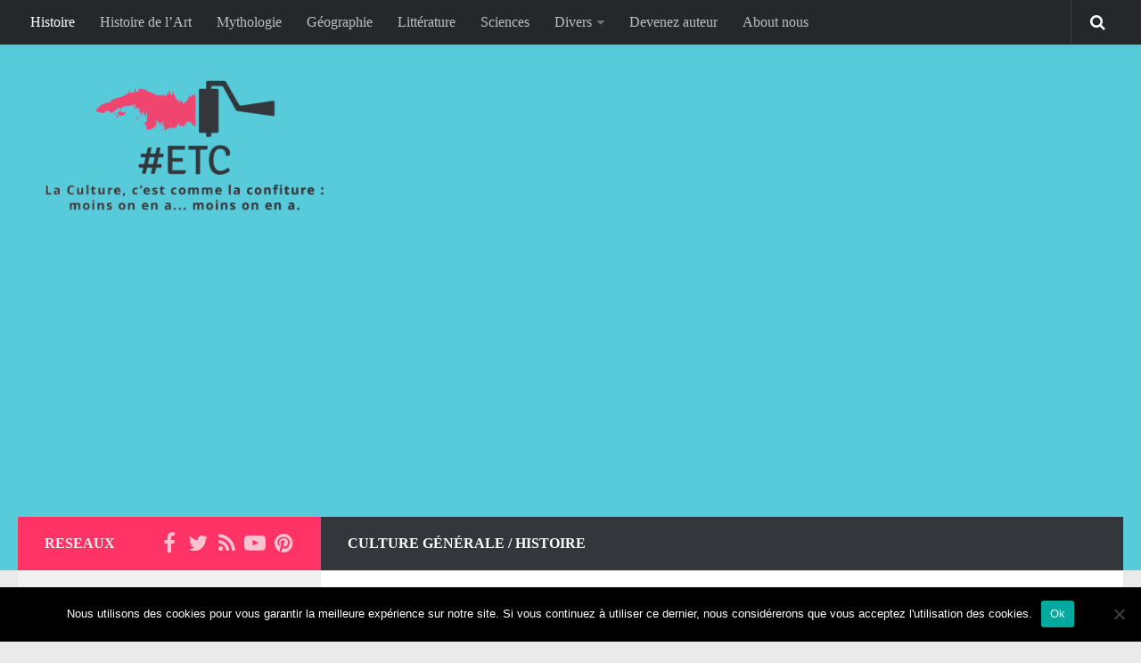

--- FILE ---
content_type: text/html; charset=UTF-8
request_url: https://www.etaletaculture.fr/histoire/cest-quoi-une-cinquieme-colonne/
body_size: 16475
content:
<!DOCTYPE html> 
<html class="no-js" lang="fr-FR">

<head>
	<meta charset="UTF-8">
	<meta name="viewport" content="width=device-width, initial-scale=1.0">
	<link rel="profile" href="http://gmpg.org/xfn/11">
	<link rel="pingback" href="https://www.etaletaculture.fr/xmlrpc.php">
	
	<meta name='robots' content='index, follow, max-image-preview:large, max-snippet:-1, max-video-preview:-1' />
	<style>img:is([sizes="auto" i], [sizes^="auto," i]) { contain-intrinsic-size: 3000px 1500px }</style>
	<script>document.documentElement.className = document.documentElement.className.replace("no-js","js");</script>

	<!-- This site is optimized with the Yoast SEO plugin v24.4 - https://yoast.com/wordpress/plugins/seo/ -->
	<title>C&#039;est quoi, une &quot;cinquième colonne&quot; ?</title>
	<link rel="canonical" href="https://www.etaletaculture.fr/histoire/cest-quoi-une-cinquieme-colonne/" />
	<meta property="og:locale" content="fr_FR" />
	<meta property="og:type" content="article" />
	<meta property="og:title" content="C&#039;est quoi, une &quot;cinquième colonne&quot; ?" />
	<meta property="og:description" content="&#046;&#046;&#046;" />
	<meta property="og:url" content="https://www.etaletaculture.fr/histoire/cest-quoi-une-cinquieme-colonne/" />
	<meta property="og:site_name" content="Étale Ta Culture !" />
	<meta property="article:published_time" content="2015-06-03T22:00:44+00:00" />
	<meta property="article:modified_time" content="2015-06-03T22:05:08+00:00" />
	<meta property="og:image" content="https://www.etaletaculture.fr/wp-content/uploads/2015/06/la-cinquieme-colonne.jpg" />
	<meta property="og:image:width" content="880" />
	<meta property="og:image:height" content="529" />
	<meta property="og:image:type" content="image/jpeg" />
	<meta name="author" content="Djinnzz" />
	<meta name="twitter:card" content="summary_large_image" />
	<meta name="twitter:label1" content="Écrit par" />
	<meta name="twitter:data1" content="Djinnzz" />
	<meta name="twitter:label2" content="Durée de lecture estimée" />
	<meta name="twitter:data2" content="2 minutes" />
	<script type="application/ld+json" class="yoast-schema-graph">{"@context":"https://schema.org","@graph":[{"@type":"Article","@id":"https://www.etaletaculture.fr/histoire/cest-quoi-une-cinquieme-colonne/#article","isPartOf":{"@id":"https://www.etaletaculture.fr/histoire/cest-quoi-une-cinquieme-colonne/"},"author":{"name":"Djinnzz","@id":"https://www.etaletaculture.fr/#/schema/person/8bb9e00ab2fd3b422cde6c646641c376"},"headline":"C&rsquo;est quoi, une « cinquième colonne » ?","datePublished":"2015-06-03T22:00:44+00:00","dateModified":"2015-06-03T22:05:08+00:00","mainEntityOfPage":{"@id":"https://www.etaletaculture.fr/histoire/cest-quoi-une-cinquieme-colonne/"},"wordCount":340,"publisher":{"@id":"https://www.etaletaculture.fr/#organization"},"image":{"@id":"https://www.etaletaculture.fr/histoire/cest-quoi-une-cinquieme-colonne/#primaryimage"},"thumbnailUrl":"https://www.etaletaculture.fr/wp-content/uploads/2015/06/la-cinquieme-colonne.jpg","keywords":["Expressions françaises","Seconde Guerre Mondiale"],"articleSection":["Culture Générale","Histoire"],"inLanguage":"fr-FR"},{"@type":"WebPage","@id":"https://www.etaletaculture.fr/histoire/cest-quoi-une-cinquieme-colonne/","url":"https://www.etaletaculture.fr/histoire/cest-quoi-une-cinquieme-colonne/","name":"C'est quoi, une \"cinquième colonne\" ?","isPartOf":{"@id":"https://www.etaletaculture.fr/#website"},"primaryImageOfPage":{"@id":"https://www.etaletaculture.fr/histoire/cest-quoi-une-cinquieme-colonne/#primaryimage"},"image":{"@id":"https://www.etaletaculture.fr/histoire/cest-quoi-une-cinquieme-colonne/#primaryimage"},"thumbnailUrl":"https://www.etaletaculture.fr/wp-content/uploads/2015/06/la-cinquieme-colonne.jpg","datePublished":"2015-06-03T22:00:44+00:00","dateModified":"2015-06-03T22:05:08+00:00","breadcrumb":{"@id":"https://www.etaletaculture.fr/histoire/cest-quoi-une-cinquieme-colonne/#breadcrumb"},"inLanguage":"fr-FR","potentialAction":[{"@type":"ReadAction","target":["https://www.etaletaculture.fr/histoire/cest-quoi-une-cinquieme-colonne/"]}]},{"@type":"ImageObject","inLanguage":"fr-FR","@id":"https://www.etaletaculture.fr/histoire/cest-quoi-une-cinquieme-colonne/#primaryimage","url":"https://www.etaletaculture.fr/wp-content/uploads/2015/06/la-cinquieme-colonne.jpg","contentUrl":"https://www.etaletaculture.fr/wp-content/uploads/2015/06/la-cinquieme-colonne.jpg","width":880,"height":529},{"@type":"BreadcrumbList","@id":"https://www.etaletaculture.fr/histoire/cest-quoi-une-cinquieme-colonne/#breadcrumb","itemListElement":[{"@type":"ListItem","position":1,"name":"Accueil","item":"https://www.etaletaculture.fr/"},{"@type":"ListItem","position":2,"name":"C&rsquo;est quoi, une « cinquième colonne » ?"}]},{"@type":"WebSite","@id":"https://www.etaletaculture.fr/#website","url":"https://www.etaletaculture.fr/","name":"Étale Ta Culture !","description":"Étale Ta Culture ! La culture générale pour tous","publisher":{"@id":"https://www.etaletaculture.fr/#organization"},"potentialAction":[{"@type":"SearchAction","target":{"@type":"EntryPoint","urlTemplate":"https://www.etaletaculture.fr/?s={search_term_string}"},"query-input":{"@type":"PropertyValueSpecification","valueRequired":true,"valueName":"search_term_string"}}],"inLanguage":"fr-FR"},{"@type":"Organization","@id":"https://www.etaletaculture.fr/#organization","name":"Étale Ta Culture !","url":"https://www.etaletaculture.fr/","logo":{"@type":"ImageObject","inLanguage":"fr-FR","@id":"https://www.etaletaculture.fr/#/schema/logo/image/","url":"https://www.etaletaculture.fr/wp-content/uploads/2019/06/Logo-ETC-2015-grey-pink.png","contentUrl":"https://www.etaletaculture.fr/wp-content/uploads/2019/06/Logo-ETC-2015-grey-pink.png","width":350,"height":167,"caption":"Étale Ta Culture !"},"image":{"@id":"https://www.etaletaculture.fr/#/schema/logo/image/"}},{"@type":"Person","@id":"https://www.etaletaculture.fr/#/schema/person/8bb9e00ab2fd3b422cde6c646641c376","name":"Djinnzz","image":{"@type":"ImageObject","inLanguage":"fr-FR","@id":"https://www.etaletaculture.fr/#/schema/person/image/","url":"https://secure.gravatar.com/avatar/56e260b2c919902d84210643f3d4ed9a?s=96&d=wavatar&r=g","contentUrl":"https://secure.gravatar.com/avatar/56e260b2c919902d84210643f3d4ed9a?s=96&d=wavatar&r=g","caption":"Djinnzz"},"description":"Créateur et rédacteur d' EtaleTaCulture","sameAs":["http://www.etaletaculture.fr"],"url":"https://www.etaletaculture.fr/author/djinnzz/"}]}</script>
	<!-- / Yoast SEO plugin. -->


<link rel="alternate" type="application/rss+xml" title="Étale Ta Culture ! &raquo; Flux" href="https://www.etaletaculture.fr/feed/" />
<link rel="alternate" type="application/rss+xml" title="Étale Ta Culture ! &raquo; Flux des commentaires" href="https://www.etaletaculture.fr/comments/feed/" />
<link rel="alternate" type="application/rss+xml" title="Étale Ta Culture ! &raquo; C&rsquo;est quoi, une « cinquième colonne » ? Flux des commentaires" href="https://www.etaletaculture.fr/histoire/cest-quoi-une-cinquieme-colonne/feed/" />
<link rel='stylesheet' id='mci-footnotes-css-public-css' href='https://www.etaletaculture.fr/wp-content/plugins/footnotes/class/../css/public.css?ver=6.7.4' type='text/css' media='all' />
<link rel='stylesheet' id='wp-block-library-css' href='https://www.etaletaculture.fr/wp-includes/css/dist/block-library/style.min.css?ver=6.7.4' type='text/css' media='all' />
<style id='classic-theme-styles-inline-css' type='text/css'>
/*! This file is auto-generated */
.wp-block-button__link{color:#fff;background-color:#32373c;border-radius:9999px;box-shadow:none;text-decoration:none;padding:calc(.667em + 2px) calc(1.333em + 2px);font-size:1.125em}.wp-block-file__button{background:#32373c;color:#fff;text-decoration:none}
</style>
<style id='global-styles-inline-css' type='text/css'>
:root{--wp--preset--aspect-ratio--square: 1;--wp--preset--aspect-ratio--4-3: 4/3;--wp--preset--aspect-ratio--3-4: 3/4;--wp--preset--aspect-ratio--3-2: 3/2;--wp--preset--aspect-ratio--2-3: 2/3;--wp--preset--aspect-ratio--16-9: 16/9;--wp--preset--aspect-ratio--9-16: 9/16;--wp--preset--color--black: #000000;--wp--preset--color--cyan-bluish-gray: #abb8c3;--wp--preset--color--white: #ffffff;--wp--preset--color--pale-pink: #f78da7;--wp--preset--color--vivid-red: #cf2e2e;--wp--preset--color--luminous-vivid-orange: #ff6900;--wp--preset--color--luminous-vivid-amber: #fcb900;--wp--preset--color--light-green-cyan: #7bdcb5;--wp--preset--color--vivid-green-cyan: #00d084;--wp--preset--color--pale-cyan-blue: #8ed1fc;--wp--preset--color--vivid-cyan-blue: #0693e3;--wp--preset--color--vivid-purple: #9b51e0;--wp--preset--gradient--vivid-cyan-blue-to-vivid-purple: linear-gradient(135deg,rgba(6,147,227,1) 0%,rgb(155,81,224) 100%);--wp--preset--gradient--light-green-cyan-to-vivid-green-cyan: linear-gradient(135deg,rgb(122,220,180) 0%,rgb(0,208,130) 100%);--wp--preset--gradient--luminous-vivid-amber-to-luminous-vivid-orange: linear-gradient(135deg,rgba(252,185,0,1) 0%,rgba(255,105,0,1) 100%);--wp--preset--gradient--luminous-vivid-orange-to-vivid-red: linear-gradient(135deg,rgba(255,105,0,1) 0%,rgb(207,46,46) 100%);--wp--preset--gradient--very-light-gray-to-cyan-bluish-gray: linear-gradient(135deg,rgb(238,238,238) 0%,rgb(169,184,195) 100%);--wp--preset--gradient--cool-to-warm-spectrum: linear-gradient(135deg,rgb(74,234,220) 0%,rgb(151,120,209) 20%,rgb(207,42,186) 40%,rgb(238,44,130) 60%,rgb(251,105,98) 80%,rgb(254,248,76) 100%);--wp--preset--gradient--blush-light-purple: linear-gradient(135deg,rgb(255,206,236) 0%,rgb(152,150,240) 100%);--wp--preset--gradient--blush-bordeaux: linear-gradient(135deg,rgb(254,205,165) 0%,rgb(254,45,45) 50%,rgb(107,0,62) 100%);--wp--preset--gradient--luminous-dusk: linear-gradient(135deg,rgb(255,203,112) 0%,rgb(199,81,192) 50%,rgb(65,88,208) 100%);--wp--preset--gradient--pale-ocean: linear-gradient(135deg,rgb(255,245,203) 0%,rgb(182,227,212) 50%,rgb(51,167,181) 100%);--wp--preset--gradient--electric-grass: linear-gradient(135deg,rgb(202,248,128) 0%,rgb(113,206,126) 100%);--wp--preset--gradient--midnight: linear-gradient(135deg,rgb(2,3,129) 0%,rgb(40,116,252) 100%);--wp--preset--font-size--small: 13px;--wp--preset--font-size--medium: 20px;--wp--preset--font-size--large: 36px;--wp--preset--font-size--x-large: 42px;--wp--preset--spacing--20: 0.44rem;--wp--preset--spacing--30: 0.67rem;--wp--preset--spacing--40: 1rem;--wp--preset--spacing--50: 1.5rem;--wp--preset--spacing--60: 2.25rem;--wp--preset--spacing--70: 3.38rem;--wp--preset--spacing--80: 5.06rem;--wp--preset--shadow--natural: 6px 6px 9px rgba(0, 0, 0, 0.2);--wp--preset--shadow--deep: 12px 12px 50px rgba(0, 0, 0, 0.4);--wp--preset--shadow--sharp: 6px 6px 0px rgba(0, 0, 0, 0.2);--wp--preset--shadow--outlined: 6px 6px 0px -3px rgba(255, 255, 255, 1), 6px 6px rgba(0, 0, 0, 1);--wp--preset--shadow--crisp: 6px 6px 0px rgba(0, 0, 0, 1);}:where(.is-layout-flex){gap: 0.5em;}:where(.is-layout-grid){gap: 0.5em;}body .is-layout-flex{display: flex;}.is-layout-flex{flex-wrap: wrap;align-items: center;}.is-layout-flex > :is(*, div){margin: 0;}body .is-layout-grid{display: grid;}.is-layout-grid > :is(*, div){margin: 0;}:where(.wp-block-columns.is-layout-flex){gap: 2em;}:where(.wp-block-columns.is-layout-grid){gap: 2em;}:where(.wp-block-post-template.is-layout-flex){gap: 1.25em;}:where(.wp-block-post-template.is-layout-grid){gap: 1.25em;}.has-black-color{color: var(--wp--preset--color--black) !important;}.has-cyan-bluish-gray-color{color: var(--wp--preset--color--cyan-bluish-gray) !important;}.has-white-color{color: var(--wp--preset--color--white) !important;}.has-pale-pink-color{color: var(--wp--preset--color--pale-pink) !important;}.has-vivid-red-color{color: var(--wp--preset--color--vivid-red) !important;}.has-luminous-vivid-orange-color{color: var(--wp--preset--color--luminous-vivid-orange) !important;}.has-luminous-vivid-amber-color{color: var(--wp--preset--color--luminous-vivid-amber) !important;}.has-light-green-cyan-color{color: var(--wp--preset--color--light-green-cyan) !important;}.has-vivid-green-cyan-color{color: var(--wp--preset--color--vivid-green-cyan) !important;}.has-pale-cyan-blue-color{color: var(--wp--preset--color--pale-cyan-blue) !important;}.has-vivid-cyan-blue-color{color: var(--wp--preset--color--vivid-cyan-blue) !important;}.has-vivid-purple-color{color: var(--wp--preset--color--vivid-purple) !important;}.has-black-background-color{background-color: var(--wp--preset--color--black) !important;}.has-cyan-bluish-gray-background-color{background-color: var(--wp--preset--color--cyan-bluish-gray) !important;}.has-white-background-color{background-color: var(--wp--preset--color--white) !important;}.has-pale-pink-background-color{background-color: var(--wp--preset--color--pale-pink) !important;}.has-vivid-red-background-color{background-color: var(--wp--preset--color--vivid-red) !important;}.has-luminous-vivid-orange-background-color{background-color: var(--wp--preset--color--luminous-vivid-orange) !important;}.has-luminous-vivid-amber-background-color{background-color: var(--wp--preset--color--luminous-vivid-amber) !important;}.has-light-green-cyan-background-color{background-color: var(--wp--preset--color--light-green-cyan) !important;}.has-vivid-green-cyan-background-color{background-color: var(--wp--preset--color--vivid-green-cyan) !important;}.has-pale-cyan-blue-background-color{background-color: var(--wp--preset--color--pale-cyan-blue) !important;}.has-vivid-cyan-blue-background-color{background-color: var(--wp--preset--color--vivid-cyan-blue) !important;}.has-vivid-purple-background-color{background-color: var(--wp--preset--color--vivid-purple) !important;}.has-black-border-color{border-color: var(--wp--preset--color--black) !important;}.has-cyan-bluish-gray-border-color{border-color: var(--wp--preset--color--cyan-bluish-gray) !important;}.has-white-border-color{border-color: var(--wp--preset--color--white) !important;}.has-pale-pink-border-color{border-color: var(--wp--preset--color--pale-pink) !important;}.has-vivid-red-border-color{border-color: var(--wp--preset--color--vivid-red) !important;}.has-luminous-vivid-orange-border-color{border-color: var(--wp--preset--color--luminous-vivid-orange) !important;}.has-luminous-vivid-amber-border-color{border-color: var(--wp--preset--color--luminous-vivid-amber) !important;}.has-light-green-cyan-border-color{border-color: var(--wp--preset--color--light-green-cyan) !important;}.has-vivid-green-cyan-border-color{border-color: var(--wp--preset--color--vivid-green-cyan) !important;}.has-pale-cyan-blue-border-color{border-color: var(--wp--preset--color--pale-cyan-blue) !important;}.has-vivid-cyan-blue-border-color{border-color: var(--wp--preset--color--vivid-cyan-blue) !important;}.has-vivid-purple-border-color{border-color: var(--wp--preset--color--vivid-purple) !important;}.has-vivid-cyan-blue-to-vivid-purple-gradient-background{background: var(--wp--preset--gradient--vivid-cyan-blue-to-vivid-purple) !important;}.has-light-green-cyan-to-vivid-green-cyan-gradient-background{background: var(--wp--preset--gradient--light-green-cyan-to-vivid-green-cyan) !important;}.has-luminous-vivid-amber-to-luminous-vivid-orange-gradient-background{background: var(--wp--preset--gradient--luminous-vivid-amber-to-luminous-vivid-orange) !important;}.has-luminous-vivid-orange-to-vivid-red-gradient-background{background: var(--wp--preset--gradient--luminous-vivid-orange-to-vivid-red) !important;}.has-very-light-gray-to-cyan-bluish-gray-gradient-background{background: var(--wp--preset--gradient--very-light-gray-to-cyan-bluish-gray) !important;}.has-cool-to-warm-spectrum-gradient-background{background: var(--wp--preset--gradient--cool-to-warm-spectrum) !important;}.has-blush-light-purple-gradient-background{background: var(--wp--preset--gradient--blush-light-purple) !important;}.has-blush-bordeaux-gradient-background{background: var(--wp--preset--gradient--blush-bordeaux) !important;}.has-luminous-dusk-gradient-background{background: var(--wp--preset--gradient--luminous-dusk) !important;}.has-pale-ocean-gradient-background{background: var(--wp--preset--gradient--pale-ocean) !important;}.has-electric-grass-gradient-background{background: var(--wp--preset--gradient--electric-grass) !important;}.has-midnight-gradient-background{background: var(--wp--preset--gradient--midnight) !important;}.has-small-font-size{font-size: var(--wp--preset--font-size--small) !important;}.has-medium-font-size{font-size: var(--wp--preset--font-size--medium) !important;}.has-large-font-size{font-size: var(--wp--preset--font-size--large) !important;}.has-x-large-font-size{font-size: var(--wp--preset--font-size--x-large) !important;}
:where(.wp-block-post-template.is-layout-flex){gap: 1.25em;}:where(.wp-block-post-template.is-layout-grid){gap: 1.25em;}
:where(.wp-block-columns.is-layout-flex){gap: 2em;}:where(.wp-block-columns.is-layout-grid){gap: 2em;}
:root :where(.wp-block-pullquote){font-size: 1.5em;line-height: 1.6;}
</style>
<link rel='stylesheet' id='cookie-notice-front-css' href='https://www.etaletaculture.fr/wp-content/plugins/cookie-notice/css/front.min.css?ver=2.5.5' type='text/css' media='all' />
<link rel='stylesheet' id='ppress-frontend-css' href='https://www.etaletaculture.fr/wp-content/plugins/wp-user-avatar/assets/css/frontend.min.css?ver=4.15.21' type='text/css' media='all' />
<link rel='stylesheet' id='ppress-flatpickr-css' href='https://www.etaletaculture.fr/wp-content/plugins/wp-user-avatar/assets/flatpickr/flatpickr.min.css?ver=4.15.21' type='text/css' media='all' />
<link rel='stylesheet' id='ppress-select2-css' href='https://www.etaletaculture.fr/wp-content/plugins/wp-user-avatar/assets/select2/select2.min.css?ver=6.7.4' type='text/css' media='all' />
<link rel='stylesheet' id='hueman-main-style-css' href='https://www.etaletaculture.fr/wp-content/themes/Hueman/assets/front/css/main.css?ver=3.3.3' type='text/css' media='all' />
<link rel='stylesheet' id='theme-stylesheet-css' href='https://www.etaletaculture.fr/wp-content/themes/Huemanchild/style.css?ver=3.3.3' type='text/css' media='all' />
<link rel='stylesheet' id='hueman-font-awesome-css' href='https://www.etaletaculture.fr/wp-content/themes/Hueman/assets/front/css/dev-font-awesome.css?ver=3.3.3' type='text/css' media='all' />
<style id='akismet-widget-style-inline-css' type='text/css'>

			.a-stats {
				--akismet-color-mid-green: #357b49;
				--akismet-color-white: #fff;
				--akismet-color-light-grey: #f6f7f7;

				max-width: 350px;
				width: auto;
			}

			.a-stats * {
				all: unset;
				box-sizing: border-box;
			}

			.a-stats strong {
				font-weight: 600;
			}

			.a-stats a.a-stats__link,
			.a-stats a.a-stats__link:visited,
			.a-stats a.a-stats__link:active {
				background: var(--akismet-color-mid-green);
				border: none;
				box-shadow: none;
				border-radius: 8px;
				color: var(--akismet-color-white);
				cursor: pointer;
				display: block;
				font-family: -apple-system, BlinkMacSystemFont, 'Segoe UI', 'Roboto', 'Oxygen-Sans', 'Ubuntu', 'Cantarell', 'Helvetica Neue', sans-serif;
				font-weight: 500;
				padding: 12px;
				text-align: center;
				text-decoration: none;
				transition: all 0.2s ease;
			}

			/* Extra specificity to deal with TwentyTwentyOne focus style */
			.widget .a-stats a.a-stats__link:focus {
				background: var(--akismet-color-mid-green);
				color: var(--akismet-color-white);
				text-decoration: none;
			}

			.a-stats a.a-stats__link:hover {
				filter: brightness(110%);
				box-shadow: 0 4px 12px rgba(0, 0, 0, 0.06), 0 0 2px rgba(0, 0, 0, 0.16);
			}

			.a-stats .count {
				color: var(--akismet-color-white);
				display: block;
				font-size: 1.5em;
				line-height: 1.4;
				padding: 0 13px;
				white-space: nowrap;
			}
		
</style>
<link rel="https://api.w.org/" href="https://www.etaletaculture.fr/wp-json/" /><link rel="alternate" title="JSON" type="application/json" href="https://www.etaletaculture.fr/wp-json/wp/v2/posts/13263" /><link rel="EditURI" type="application/rsd+xml" title="RSD" href="https://www.etaletaculture.fr/xmlrpc.php?rsd" />
<meta name="generator" content="WordPress 6.7.4" />
<link rel='shortlink' href='https://www.etaletaculture.fr/?p=13263' />
<link rel="alternate" title="oEmbed (JSON)" type="application/json+oembed" href="https://www.etaletaculture.fr/wp-json/oembed/1.0/embed?url=https%3A%2F%2Fwww.etaletaculture.fr%2Fhistoire%2Fcest-quoi-une-cinquieme-colonne%2F" />
<link rel="alternate" title="oEmbed (XML)" type="text/xml+oembed" href="https://www.etaletaculture.fr/wp-json/oembed/1.0/embed?url=https%3A%2F%2Fwww.etaletaculture.fr%2Fhistoire%2Fcest-quoi-une-cinquieme-colonne%2F&#038;format=xml" />
<!--[if lt IE 9]>
<script src="https://www.etaletaculture.fr/wp-content/themes/Hueman/assets/front/js/ie/html5shiv-printshiv.min.js"></script>
<script src="https://www.etaletaculture.fr/wp-content/themes/Hueman/assets/front/js/ie/selectivizr.js"></script>
<![endif]-->
<link rel="icon" href="https://www.etaletaculture.fr/wp-content/uploads/2019/06/logo-etaletaculture-mini-160x160.jpg" sizes="32x32" />
<link rel="icon" href="https://www.etaletaculture.fr/wp-content/uploads/2019/06/logo-etaletaculture-mini-320x320.jpg" sizes="192x192" />
<link rel="apple-touch-icon" href="https://www.etaletaculture.fr/wp-content/uploads/2019/06/logo-etaletaculture-mini-320x320.jpg" />
<meta name="msapplication-TileImage" content="https://www.etaletaculture.fr/wp-content/uploads/2019/06/logo-etaletaculture-mini-320x320.jpg" />
<style type="text/css">
/* Dynamic CSS: For no styles in head, copy and put the css below in your child theme's style.css, disable dynamic styles */
body { font-family: Georgia, serif; }

::selection { background-color: #ff3366; }
::-moz-selection { background-color: #ff3366; }

a,
.themeform label .required,
#flexslider-featured .flex-direction-nav .flex-next:hover,
#flexslider-featured .flex-direction-nav .flex-prev:hover,
.post-hover:hover .post-title a,
.post-title a:hover,
.s1 .post-nav li a:hover i,
.content .post-nav li a:hover i,
.post-related a:hover,
.s1 .widget_rss ul li a,
#footer .widget_rss ul li a,
.s1 .widget_calendar a,
#footer .widget_calendar a,
.s1 .alx-tab .tab-item-category a,
.s1 .alx-posts .post-item-category a,
.s1 .alx-tab li:hover .tab-item-title a,
.s1 .alx-tab li:hover .tab-item-comment a,
.s1 .alx-posts li:hover .post-item-title a,
#footer .alx-tab .tab-item-category a,
#footer .alx-posts .post-item-category a,
#footer .alx-tab li:hover .tab-item-title a,
#footer .alx-tab li:hover .tab-item-comment a,
#footer .alx-posts li:hover .post-item-title a,
.comment-tabs li.active a,
.comment-awaiting-moderation,
.child-menu a:hover,
.child-menu .current_page_item > a,
.wp-pagenavi a { color: #ff3366; }

.themeform input[type="submit"],
.themeform button[type="submit"],
.s1 .sidebar-top,
.s1 .sidebar-toggle,
#flexslider-featured .flex-control-nav li a.flex-active,
.post-tags a:hover,
.s1 .widget_calendar caption,
#footer .widget_calendar caption,
.author-bio .bio-avatar:after,
.commentlist li.bypostauthor > .comment-body:after,
.commentlist li.comment-author-admin > .comment-body:after { background-color: #ff3366; }

.post-format .format-container { border-color: #ff3366; }

.s1 .alx-tabs-nav li.active a,
#footer .alx-tabs-nav li.active a,
.comment-tabs li.active a,
.wp-pagenavi a:hover,
.wp-pagenavi a:active,
.wp-pagenavi span.current { border-bottom-color: #ff3366!important; }
        

#header { background-color: #58cbdb; }
@media only screen and (min-width: 720px) {
  #nav-header .nav ul { background-color: #58cbdb; }
}
        
.site-title a img { max-height: 150px; }
</style>
		<style type="text/css" media="screen">
            .footnote_plugin_text{text-align:left!important}
.footnote_plugin_index, .footnote_plugin_link{vertical-align: top!important;}
.footnote_plugin_tooltip_text{font-size: 100%!important;color:#ff3366!important;}.footnote_tooltip { display: none; padding: 12px; font-size: 13px; color: #ff3366; background-color: #fff7a7; border-color: #cccc99; border-radius: 3px; -webkit-box-shadow: 2px 2px 11px #666666; -moz-box-shadow: 2px 2px 11px #666666; box-shadow: 2px 2px 11px #666666;}        </style>
		

<!-- FACEBOOK Pixel perso audience 
				<script>(function() {
			var _fbq = window._fbq || (window._fbq = []);
			if (!_fbq.loaded) {
			var fbds = document.createElement('script');
			fbds.async = true;
			fbds.src = '//connect.facebook.net/en_US/fbds.js';
			var s = document.getElementsByTagName('script')[0];
			s.parentNode.insertBefore(fbds, s);
			_fbq.loaded = true;
			}
			_fbq.push(['addPixelId', '947811701949510']);
			})();
			window._fbq = window._fbq || [];
			window._fbq.push(['track', 'PixelInitialized', {}]);
			</script>
			<noscript><img height="1" width="1" alt="" style="display:none" src="https://www.facebook.com/tr?id=947811701949510&amp;ev=PixelInitialized" /></noscript>
FIN FACEBOOK Pixel -->
</head>

<body class="post-template-default single single-post postid-13263 single-format-standard wp-custom-logo cookies-not-set col-2cr full-width topbar-enabled chrome">

<!-- FACEBOOK plugin -->
<div id="fb-root"></div>
<script>(function(d, s, id) {
  var js, fjs = d.getElementsByTagName(s)[0];
  if (d.getElementById(id)) return;
  js = d.createElement(s); js.id = id;
  js.src = "//connect.facebook.net/fr_FR/sdk.js#xfbml=1&version=v2.3&appId=957556964297287";
  fjs.parentNode.insertBefore(js, fjs);
}(document, 'script', 'facebook-jssdk'));</script>


<div id="wrapper">

	<header id="header">
		
						<nav class="nav-container group" id="nav-topbar">
				<div class="nav-toggle"><i class="fa fa-bars"></i></div>
				<div class="nav-text"><!-- put your mobile menu text here --></div>
				<div class="nav-wrap container">
					<ul id="menu-topbar" class="nav container-inner group"><li id="menu-item-12915" class="menu-item menu-item-type-taxonomy menu-item-object-category current-post-ancestor current-menu-parent current-post-parent menu-item-12915"><a href="https://www.etaletaculture.fr/histoire/">Histoire</a></li>
<li id="menu-item-12909" class="menu-item menu-item-type-taxonomy menu-item-object-category menu-item-12909"><a href="https://www.etaletaculture.fr/histoire-de-l-art/">Histoire de l&rsquo;Art</a></li>
<li id="menu-item-12920" class="menu-item menu-item-type-taxonomy menu-item-object-category menu-item-12920"><a href="https://www.etaletaculture.fr/mythologie/">Mythologie</a></li>
<li id="menu-item-12914" class="menu-item menu-item-type-taxonomy menu-item-object-category menu-item-12914"><a href="https://www.etaletaculture.fr/geographie/">Géographie</a></li>
<li id="menu-item-12919" class="menu-item menu-item-type-taxonomy menu-item-object-category menu-item-12919"><a href="https://www.etaletaculture.fr/litterature/">Littérature</a></li>
<li id="menu-item-12922" class="menu-item menu-item-type-taxonomy menu-item-object-category menu-item-12922"><a href="https://www.etaletaculture.fr/sciences/">Sciences</a></li>
<li id="menu-item-12923" class="menu-item menu-item-type-custom menu-item-object-custom menu-item-has-children menu-item-12923"><a href="#">Divers</a>
<ul class="sub-menu">
	<li id="menu-item-12913" class="menu-item menu-item-type-taxonomy menu-item-object-category menu-item-12913"><a href="https://www.etaletaculture.fr/geek/">High-Tech</a></li>
	<li id="menu-item-12911" class="menu-item menu-item-type-taxonomy menu-item-object-category current-post-ancestor current-menu-parent current-post-parent menu-item-12911"><a href="https://www.etaletaculture.fr/culture-generale/">Inclassables</a></li>
	<li id="menu-item-12921" class="menu-item menu-item-type-taxonomy menu-item-object-category menu-item-12921"><a href="https://www.etaletaculture.fr/quizz/">Quiz</a></li>
	<li id="menu-item-12910" class="menu-item menu-item-type-taxonomy menu-item-object-category menu-item-12910"><a href="https://www.etaletaculture.fr/cartes-a-jouer/">Cartes à jouer &#8211; Quizz</a></li>
	<li id="menu-item-12917" class="menu-item menu-item-type-taxonomy menu-item-object-category menu-item-12917"><a href="https://www.etaletaculture.fr/langage-vocabulaire/">Langage &amp; vocabulaire</a></li>
	<li id="menu-item-12912" class="menu-item menu-item-type-taxonomy menu-item-object-category menu-item-12912"><a href="https://www.etaletaculture.fr/decouvertes/">BD, livres, ciné,&#8230;</a></li>
	<li id="menu-item-12918" class="menu-item menu-item-type-taxonomy menu-item-object-category menu-item-12918"><a href="https://www.etaletaculture.fr/bref/">Le saviez-vous?</a></li>
</ul>
</li>
<li id="menu-item-12925" class="menu-item menu-item-type-post_type menu-item-object-page menu-item-12925"><a href="https://www.etaletaculture.fr/propose-nous-ton-article/">Devenez auteur</a></li>
<li id="menu-item-12924" class="menu-item menu-item-type-post_type menu-item-object-page menu-item-12924"><a href="https://www.etaletaculture.fr/a-propos-de-ce-site/">About nous</a></li>
</ul>				</div>
				<div class="container">
					<div class="container-inner">	
						<div class="toggle-search"><i class="fa fa-search"></i></div>
						<div class="search-expand">
							<div class="search-expand-inner">
								<form method="get" class="searchform themeform" action="https://www.etaletaculture.fr/">
	<div>
		<input type="text" class="search" name="s" onblur="if(this.value=='')this.value='Rechercher';" onfocus="if(this.value=='Rechercher')this.value='';" value="Rechercher" />
	</div>
</form>
							</div>
						</div>
					</div><!--/.container-inner-->
				</div><!--/.container-->
				
			</nav><!--/#nav-topbar-->
				
		<div class="container group">
			<div class="container-inner">
								<div class="group pad">
					<h1 class="site-title"><a href="https://www.etaletaculture.fr/" rel="home"><img src="https://www.etaletaculture.fr/wp-content/themes/Huemanchild/Logo-ETC-2015-grey-pink.png" alt="#EtaleTaCulture - La Culture Générale pour briller en société" title="Culture Générale"></a></h1>
															
					<!--<div id="header-vids" style="float:right;width: 220px; font-size: 20px; font-weight: 600; text-transform: uppercase;color:#FFF;">
						<p>Nouvelle Vidéo!</p>
						<style>.embed-container { position: relative; padding-bottom: 56.25%; height: 0; overflow: hidden; max-width: 100%; } .embed-container iframe, .embed-container object, .embed-container embed { position: absolute; top: 0; left: 0; width: 100%; height: 100%; }</style><div class='embed-container'><iframe src='https://www.youtube.com/embed/0wZet1J8E_8' frameborder='0' allowfullscreen></iframe></div>
					</div>-->
				
				</div>
												
								
			</div><!--/.container-inner-->
		</div><!--/.container-->
			
		<script type="text/javascript">var _gaq = _gaq || [];_gaq.push(['_setAccount', 'UA-30691322-1']);_gaq.push(['_trackPageview']);(function() {var ga = document.createElement('script'); ga.type = 'text/javascript'; ga.async = true;ga.src = ('https:' == document.location.protocol ? 'https://' : 'http://') + 'stats.g.doubleclick.net/dc.js';var s = document.getElementsByTagName('script')[0]; s.parentNode.insertBefore(ga, s);})();</script>
	</header><!--/#header-->
	
	<div class="container" id="page">
		<div class="container-inner">			
			<div class="main">
				<div class="main-inner group">
<section class="content">

	<div class="page-title pad group">
  			<ul class="meta-single group">
			<li class="category"><a href="https://www.etaletaculture.fr/culture-generale/" rel="category tag">Culture Générale</a> <span>/</span> <a href="https://www.etaletaculture.fr/histoire/" rel="category tag">Histoire</a></li>
					</ul>

	
</div><!--/.page-title-->
	<div class="pad group">

					<article class="post-13263 post type-post status-publish format-standard has-post-thumbnail hentry category-culture-generale category-histoire tag-expressions-francaises tag-seconde-guerre-mondiale">
				<div class="post-inner group">

          <h1 class="post-title entry-title">C&rsquo;est quoi, une « cinquième colonne » ?</h1>
<p class="post-byline">par   <span class="vcard author">
     <span class="fn"><a href="https://www.etaletaculture.fr/author/djinnzz/" title="Articles par Djinnzz" rel="author">Djinnzz</a></span>
   </span> &middot;
                            Publication <time class="published" datetime="3 juin 2015">3 juin 2015</time>
              &middot; Mis à jour <time class="updated" datetime="3 juin 2015">3 juin 2015</time>
               </p>
					
					<div class="clear"></div>

					<div class="entry themeform share">
						<div class="entry-inner">
							<p>Une cinquième colonne, c&rsquo;est un terme très classe pour désigner une taupe. Pas une taupe comme ça:</p>
<p><img fetchpriority="high" decoding="async" src="[data-uri]" data-lazy-type="image" data-lazy-src="http://www.etaletaculture.fr/wp-content/uploads/2015/06/taupe-cinquieme-colonne.jpg" alt="taupe-cinquieme-colonne" width="350" height="233" class="lazy lazy-hidden aligncenter size-full wp-image-13264" /><noscript><img fetchpriority="high" decoding="async" src="http://www.etaletaculture.fr/wp-content/uploads/2015/06/taupe-cinquieme-colonne.jpg" alt="taupe-cinquieme-colonne" width="350" height="233" class="aligncenter size-full wp-image-13264" /></noscript></p>
<p>Mais plutôt une taupe comme ça:</p>
<p><img decoding="async" src="[data-uri]" data-lazy-type="image" data-lazy-src="http://www.etaletaculture.fr/wp-content/uploads/2015/06/agent-secret-cinquieme-colonne.jpg" alt="agent-secret-cinquieme-colonne" width="350" height="164" class="lazy lazy-hidden aligncenter size-full wp-image-13265" data-lazy-srcset="https://www.etaletaculture.fr/wp-content/uploads/2015/06/agent-secret-cinquieme-colonne.jpg 350w, https://www.etaletaculture.fr/wp-content/uploads/2015/06/agent-secret-cinquieme-colonne-520x245.jpg 520w, https://www.etaletaculture.fr/wp-content/uploads/2015/06/agent-secret-cinquieme-colonne-720x340.jpg 720w" data-lazy-sizes="(max-width: 350px) 100vw, 350px" /><noscript><img decoding="async" src="http://www.etaletaculture.fr/wp-content/uploads/2015/06/agent-secret-cinquieme-colonne.jpg" alt="agent-secret-cinquieme-colonne" width="350" height="164" class="aligncenter size-full wp-image-13265" srcset="https://www.etaletaculture.fr/wp-content/uploads/2015/06/agent-secret-cinquieme-colonne.jpg 350w, https://www.etaletaculture.fr/wp-content/uploads/2015/06/agent-secret-cinquieme-colonne-520x245.jpg 520w, https://www.etaletaculture.fr/wp-content/uploads/2015/06/agent-secret-cinquieme-colonne-720x340.jpg 720w" sizes="(max-width: 350px) 100vw, 350px" /></noscript></p>
<p>Un espion, quoi, qui a pour but de s&rsquo;infiltrer au sein d&rsquo;une organisation (un pays ou une ville en général, mais ça marche aussi bien pour une entreprise ou une organisation criminelle quelconque) et qui opère en faveur de l&rsquo;ennemi. Mais d&rsquo;où peut donc provenir ce terme de « cinquième colonne »?</p><div class="ad_inside_post"><script async src="//pagead2.googlesyndication.com/pagead/js/adsbygoogle.js"></script><!-- Inside_post-top --><ins class="adsbygoogle" style="display:inline-block;width:336px;height:280px" data-ad-client="ca-pub-0732267241661582" data-ad-slot="4782256394"></ins><script>(adsbygoogle = window.adsbygoogle || []).push({});</script></div>
<p>L&rsquo;appellation nous vient tout droit de la guerre civile espagnole des années 30. Pour la faire courte, cette guerre oppose deux clans: <em><strong>les Républicains</strong></em>, orientés à gauche (voire extrême-gauche), loyaux envers le gouvernement en place et <strong><em>les Nationalistes</em></strong>, orientés à droite (voire extrême-droite) et menés par le tristement célèbre général Franco.</p>
<div class="image-container"><img decoding="async" src="[data-uri]" data-lazy-type="image" data-lazy-src="http://www.etaletaculture.fr/wp-content/uploads/2015/06/un-agent-de-la-cinquieme-colonne-est-peut-etre-ici.jpg" alt="un-agent-de-la-cinquieme-colonne-est-peut-etre-ici" width="493" height="272" class="lazy lazy-hidden aligncenter size-full wp-image-13269" /><noscript><img decoding="async" src="http://www.etaletaculture.fr/wp-content/uploads/2015/06/un-agent-de-la-cinquieme-colonne-est-peut-etre-ici.jpg" alt="un-agent-de-la-cinquieme-colonne-est-peut-etre-ici" width="493" height="272" class="aligncenter size-full wp-image-13269" /></noscript></p>
<div class="image-caption">Une illustration parfaite du <a href="http://www.etaletaculture.fr/culture-generale/le-panoptique-de-bentham/">panoptique de Bentham</a>!</div>
</div>
<p>Novembre 1936. Les partisans du général Franco s&#8217;emparent des médias et le général Emilio Mola fait un communiqué de presse qui sera relayé partout dans le pays: les forces nationalistes s&rsquo;apprêtent à pénétrer dans Madrid! Quatre colonnes armées sont en marche vers la capitale et une cinquième colonne est déjà dans la ville, prête à ouvrir la voie à ses alliés.</p>
<p>Le terme de Cinquième colonne rentre aussitôt dans le langage courant pour désigner des ennemis tapis dans l&rsquo;ombre à l&rsquo;intérieur d&rsquo;une zone ciblée pour préparer le succès des assaillants. Bref, la Cinquième Colonne, c&rsquo;est la version moderne du Cheval de Troie!<br />
Par extension, le terme peut parfois désigner les services d&rsquo;espionnage au sein d&rsquo;un pays étranger, des « ennemis intérieurs ». </p>
<div class="image-container"><img loading="lazy" decoding="async" src="[data-uri]" data-lazy-type="image" data-lazy-src="http://www.etaletaculture.fr/wp-content/uploads/2015/06/francisco_franco.jpg" alt="francisco_franco" width="880" height="489" class="lazy lazy-hidden aligncenter size-full wp-image-13267" /><noscript><img loading="lazy" decoding="async" src="http://www.etaletaculture.fr/wp-content/uploads/2015/06/francisco_franco.jpg" alt="francisco_franco" width="880" height="489" class="aligncenter size-full wp-image-13267" /></noscript></p>
<div class="image-caption">Francisco Franco. Il a un petit air sympa comme ça, non?</div>
</div>
<p>Finalement, le siège de Madrid fera rage pendant encore 3 années. Ce n&rsquo;est que le 28 mars 1939 que la ville tombera aux mains des franquistes&#8230; avec les conséquences dramatiques sur le peuple espagnol que l&rsquo;on connaît&#8230;</p>
							<nav class="pagination group">
                              </nav><!--/.pagination-->
						</div>

            <div class="sharrre-container ">
	<span>Partager</span>
    	   <div id="facebook" data-url="https://www.etaletaculture.fr/histoire/cest-quoi-une-cinquieme-colonne/" data-text="C&rsquo;est quoi, une « cinquième colonne » ?" data-title="Aimer"></div>
    	   <div id="pinterest" data-url="https://www.etaletaculture.fr/histoire/cest-quoi-une-cinquieme-colonne/" data-text="C&rsquo;est quoi, une « cinquième colonne » ?" data-title="Pin It"></div>
    </div><!--/.sharrre-container-->
<style type="text/css"></style>
<script type="text/javascript">
  	// Sharrre
  	jQuery( function($) {
      //<temporary>
      $('head').append( $( '<style>', { id : 'hide-sharre-count', type : 'text/css', html:'.sharrre-container.no-counter .box .count {display:none;}' } ) );
      //</temporary>
            		            $('#facebook').sharrre({
        			share: {
        				facebook: true
        			},
        			template: '<a class="box" href="#"><div class="count" href="#"><i class="fa fa-plus"></i></div><div class="share"><i class="fab fa-facebook-square"></i></div></a>',
        			enableHover: false,
        			enableTracking: true,
              buttons:{layout: 'box_count'},
        			click: function(api, options){
        				api.simulateClick();
        				api.openPopup('facebook');
        			}
        		});
                        		$('#pinterest').sharrre({
        			share: {
        				pinterest: true
        			},
        			template: '<a class="box" href="#" rel="nofollow"><div class="count" href="#"><i class="fa fa-plus"></i></div><div class="share"><i class="fab fa-pinterest"></i></div></a>',
        			enableHover: false,
        			enableTracking: true,
        			buttons: {
        			pinterest: {
        				description: 'C&rsquo;est quoi, une « cinquième colonne » ?',media: 'https://www.etaletaculture.fr/wp-content/uploads/2015/06/la-cinquieme-colonne.jpg'        				}
        			},
        			click: function(api, options){
        				api.simulateClick();
        				api.openPopup('pinterest');
        			}
        		});
                
    		
  	});
</script>
					<div class="clear"></div>
					
					<p>____________________________________</p>
					<p>
						<em>Vous avez aimé cet article ? Alors j'ai besoin de vous ! Vous pouvez soutenir le blog sur <a href="https://www.tipeee.com/etaletaculture" target="_blank">Tipeee</a>. Un beau geste, facile à faire, et qui permettra à EtaleTaCulture de garder son indépendance et d'assurer sa survie...</em>
					</p>
					<p>
						<em><strong>Objectif:</strong> 50 donateurs</em>
						<br />
						<em><strong>Récompense:</strong> du contenu exclusif et/ou en avant-première </em>
					</p>
					<p>
						<em>Je vous remercie pour tout le soutien que vous m'apportez depuis maintenant 5 ans, amis lecteurs! </em>
						<br />
						<em>Djinnzz </em>
						<br />
						<br />
						<em>PS: ça marche aussi en cliquant sur l'image juste en dessous ↓↓↓↓</em>
					</p>
					<div class="image-container"><a href="https://www.tipeee.com/etaletaculture" target="_blank"><img src="https://www.etaletaculture.fr/wp-content/uploads/2017/06/banniere-tipeee-etc.jpg" title="campagne tipeee Etaletaculture" target="_blank" /></a></div>

					</div><!--/.entry-->
				
				</div><!--/.post-inner-->
			</article><!--/.post-->
		
		<div class="clear"></div>

		<p class="post-tags"><span>Étiquettes : </span> <a href="https://www.etaletaculture.fr/tag/expressions-francaises/" rel="tag">Expressions françaises</a><a href="https://www.etaletaculture.fr/tag/seconde-guerre-mondiale/" rel="tag">Seconde Guerre Mondiale</a></p>
					<div class="author-bio">
				<div class="bio-avatar"><img alt='' src="[data-uri]" data-lazy-type="image" data-lazy-src='https://secure.gravatar.com/avatar/56e260b2c919902d84210643f3d4ed9a?s=128&#038;d=wavatar&#038;r=g' data-lazy-srcset='https://secure.gravatar.com/avatar/56e260b2c919902d84210643f3d4ed9a?s=256&#038;d=wavatar&#038;r=g 2x' class='lazy lazy-hidden avatar avatar-128 photo' height='128' width='128' loading='lazy' decoding='async'/><noscript><img alt='' src='https://secure.gravatar.com/avatar/56e260b2c919902d84210643f3d4ed9a?s=128&#038;d=wavatar&#038;r=g' srcset='https://secure.gravatar.com/avatar/56e260b2c919902d84210643f3d4ed9a?s=256&#038;d=wavatar&#038;r=g 2x' class='avatar avatar-128 photo' height='128' width='128' loading='lazy' decoding='async'/></noscript></div>
				<p class="bio-name">Djinnzz</p>
				<p class="bio-desc">Créateur et rédacteur d' EtaleTaCulture</p>
				<div class="clear"></div>
			</div>
		
			<ul class="post-nav group">
		<li class="next"><a href="https://www.etaletaculture.fr/geographie/coup-de-gueule-que-lon-mexplique-ce-quest-un-routard-exactement/" rel="next"><i class="fa fa-chevron-right"></i><strong>Histoire suivante</strong> <span>[Coup de gueule] Que l&rsquo;on m&rsquo;explique ce qu&rsquo;est un routard, exactement!</span></a></li>
		<li class="previous"><a href="https://www.etaletaculture.fr/geographie/pourquoi-les-frontiere-africaines-sont-elles-tirees-au-cordeau/" rel="prev"><i class="fa fa-chevron-left"></i><strong>Histoire précédente</strong> <span>Pourquoi les frontière africaines sont-elles tirées au cordeau?</span></a></li>
	</ul>

		

<h4 class="heading">
	<i class="fa fa-hand-o-right"></i>Vous aimerez aussi...</h4>

<ul class="related-posts group">

		<li class="related post-hover">
		<article class="post-10435 post type-post status-publish format-standard has-post-thumbnail hentry category-culture-generale category-sciences tag-experience tag-sciences">

			<div class="post-thumbnail">
				<a href="https://www.etaletaculture.fr/culture-generale/la-cage-de-faraday/" title="Saloperie de cage de Faraday">
					<img width="520" height="245" src="[data-uri]" data-lazy-type="image" data-lazy-src="https://www.etaletaculture.fr/wp-content/uploads/2013/10/cage-de-faraday-cage-de-farfadets-520x245.jpg" class="lazy lazy-hidden attachment-thumb-medium size-thumb-medium wp-post-image" alt="" decoding="async" loading="lazy" data-lazy-srcset="https://www.etaletaculture.fr/wp-content/uploads/2013/10/cage-de-faraday-cage-de-farfadets-520x245.jpg 520w, https://www.etaletaculture.fr/wp-content/uploads/2013/10/cage-de-faraday-cage-de-farfadets-768x362.jpg 768w, https://www.etaletaculture.fr/wp-content/uploads/2013/10/cage-de-faraday-cage-de-farfadets-720x340.jpg 720w, https://www.etaletaculture.fr/wp-content/uploads/2013/10/cage-de-faraday-cage-de-farfadets.jpg 880w" data-lazy-sizes="auto, (max-width: 520px) 100vw, 520px" /><noscript><img width="520" height="245" src="https://www.etaletaculture.fr/wp-content/uploads/2013/10/cage-de-faraday-cage-de-farfadets-520x245.jpg" class="attachment-thumb-medium size-thumb-medium wp-post-image" alt="" decoding="async" loading="lazy" srcset="https://www.etaletaculture.fr/wp-content/uploads/2013/10/cage-de-faraday-cage-de-farfadets-520x245.jpg 520w, https://www.etaletaculture.fr/wp-content/uploads/2013/10/cage-de-faraday-cage-de-farfadets-768x362.jpg 768w, https://www.etaletaculture.fr/wp-content/uploads/2013/10/cage-de-faraday-cage-de-farfadets-720x340.jpg 720w, https://www.etaletaculture.fr/wp-content/uploads/2013/10/cage-de-faraday-cage-de-farfadets.jpg 880w" sizes="auto, (max-width: 520px) 100vw, 520px" /></noscript>																			</a>
							</div><!--/.post-thumbnail-->

			<div class="related-inner">

				<h4 class="post-title entry-title">
					<a href="https://www.etaletaculture.fr/culture-generale/la-cage-de-faraday/" rel="bookmark" title="Saloperie de cage de Faraday">Saloperie de cage de Faraday</a>
				</h4><!--/.post-title-->

				<div class="post-meta group">
					<p class="post-date">
  <time class="published updated" datetime="2013-10-24 19:31:06">24 octobre 2013</time>
</p>

  <p class="post-byline" style="display:none">&nbsp;par    <span class="vcard author">
      <span class="fn"><a href="https://www.etaletaculture.fr/author/djinnzz/" title="Articles par Djinnzz" rel="author">Djinnzz</a></span>
    </span> &middot; Published <span class="published">24 octobre 2013</span>
     &middot; Last modified <span class="updated">30 novembre 2016</span>  </p>
				</div><!--/.post-meta-->

			</div><!--/.related-inner-->

		</article>
	</li><!--/.related-->
		<li class="related post-hover">
		<article class="post-7220 post type-post status-publish format-standard has-post-thumbnail hentry category-culture-generale tag-angleterre tag-grands-hommes">

			<div class="post-thumbnail">
				<a href="https://www.etaletaculture.fr/culture-generale/guy-fawkes-de-terroriste-a-heros-national-la-frontiere-est-mince/" title="Guy Fawkes : de terroriste à héros national">
					<img width="220" height="123" src="[data-uri]" data-lazy-type="image" data-lazy-src="https://www.etaletaculture.fr/wp-content/uploads/2012/11/v-pour-vendetta-guy-fawkes.jpg" class="lazy lazy-hidden attachment-thumb-medium size-thumb-medium wp-post-image" alt="" decoding="async" loading="lazy" data-lazy-srcset="https://www.etaletaculture.fr/wp-content/uploads/2012/11/v-pour-vendetta-guy-fawkes.jpg 220w, https://www.etaletaculture.fr/wp-content/uploads/2012/11/v-pour-vendetta-guy-fawkes-120x67.jpg 120w" data-lazy-sizes="auto, (max-width: 220px) 100vw, 220px" /><noscript><img width="220" height="123" src="https://www.etaletaculture.fr/wp-content/uploads/2012/11/v-pour-vendetta-guy-fawkes.jpg" class="attachment-thumb-medium size-thumb-medium wp-post-image" alt="" decoding="async" loading="lazy" srcset="https://www.etaletaculture.fr/wp-content/uploads/2012/11/v-pour-vendetta-guy-fawkes.jpg 220w, https://www.etaletaculture.fr/wp-content/uploads/2012/11/v-pour-vendetta-guy-fawkes-120x67.jpg 120w" sizes="auto, (max-width: 220px) 100vw, 220px" /></noscript>																			</a>
							</div><!--/.post-thumbnail-->

			<div class="related-inner">

				<h4 class="post-title entry-title">
					<a href="https://www.etaletaculture.fr/culture-generale/guy-fawkes-de-terroriste-a-heros-national-la-frontiere-est-mince/" rel="bookmark" title="Guy Fawkes : de terroriste à héros national">Guy Fawkes : de terroriste à héros national</a>
				</h4><!--/.post-title-->

				<div class="post-meta group">
					<p class="post-date">
  <time class="published updated" datetime="2012-11-05 11:42:21">5 novembre 2012</time>
</p>

  <p class="post-byline" style="display:none">&nbsp;par    <span class="vcard author">
      <span class="fn"><a href="https://www.etaletaculture.fr/author/djinnzz/" title="Articles par Djinnzz" rel="author">Djinnzz</a></span>
    </span> &middot; Published <span class="published">5 novembre 2012</span>
     &middot; Last modified <span class="updated">13 novembre 2013</span>  </p>
				</div><!--/.post-meta-->

			</div><!--/.related-inner-->

		</article>
	</li><!--/.related-->
		<li class="related post-hover">
		<article class="post-10635 post type-post status-publish format-standard has-post-thumbnail hentry category-culture-generale tag-insolite tag-seconde-guerre-mondiale">

			<div class="post-thumbnail">
				<a href="https://www.etaletaculture.fr/culture-generale/tsutomu-yamaguchi-lhomme-qui-survecut-a-deux-bombes-atomiques/" title="Tsutomu Yamaguchi, l&rsquo;homme qui survécut à deux bombes atomiques">
					<img width="220" height="123" src="[data-uri]" data-lazy-type="image" data-lazy-src="https://www.etaletaculture.fr/wp-content/uploads/2013/10/Tsutomu-Yamaguchi.jpg" class="lazy lazy-hidden attachment-thumb-medium size-thumb-medium wp-post-image" alt="" decoding="async" loading="lazy" data-lazy-srcset="https://www.etaletaculture.fr/wp-content/uploads/2013/10/Tsutomu-Yamaguchi.jpg 220w, https://www.etaletaculture.fr/wp-content/uploads/2013/10/Tsutomu-Yamaguchi-120x67.jpg 120w" data-lazy-sizes="auto, (max-width: 220px) 100vw, 220px" /><noscript><img width="220" height="123" src="https://www.etaletaculture.fr/wp-content/uploads/2013/10/Tsutomu-Yamaguchi.jpg" class="attachment-thumb-medium size-thumb-medium wp-post-image" alt="" decoding="async" loading="lazy" srcset="https://www.etaletaculture.fr/wp-content/uploads/2013/10/Tsutomu-Yamaguchi.jpg 220w, https://www.etaletaculture.fr/wp-content/uploads/2013/10/Tsutomu-Yamaguchi-120x67.jpg 120w" sizes="auto, (max-width: 220px) 100vw, 220px" /></noscript>																			</a>
							</div><!--/.post-thumbnail-->

			<div class="related-inner">

				<h4 class="post-title entry-title">
					<a href="https://www.etaletaculture.fr/culture-generale/tsutomu-yamaguchi-lhomme-qui-survecut-a-deux-bombes-atomiques/" rel="bookmark" title="Tsutomu Yamaguchi, l&rsquo;homme qui survécut à deux bombes atomiques">Tsutomu Yamaguchi, l&rsquo;homme qui survécut à deux bombes atomiques</a>
				</h4><!--/.post-title-->

				<div class="post-meta group">
					<p class="post-date">
  <time class="published updated" datetime="2013-10-28 08:36:44">28 octobre 2013</time>
</p>

  <p class="post-byline" style="display:none">&nbsp;par    <span class="vcard author">
      <span class="fn"><a href="https://www.etaletaculture.fr/author/djinnzz/" title="Articles par Djinnzz" rel="author">Djinnzz</a></span>
    </span> &middot; Published <span class="published">28 octobre 2013</span>
     &middot; Last modified <span class="updated">3 novembre 2013</span>  </p>
				</div><!--/.post-meta-->

			</div><!--/.related-inner-->

		</article>
	</li><!--/.related-->
		
</ul><!--/.post-related-->


		
<section id="comments" class="themeform">
	
		
		<h3 class="heading">5 Réponses</h3>
	
		<ul class="comment-tabs group">
			<li class="active"><a href="#commentlist-container"><i class="fa fa-comments-o"></i>Commentaires<span>5</span></a></li>
			<li><a href="#pinglist-container"><i class="fa fa-share"></i>Pings<span>0</span></a></li>
		</ul>

				<div id="commentlist-container" class="comment-tab">
			

			<ol class="commentlist">
					   <li class="comment even thread-even depth-1"  id="comment-74972">
		<div id="div-comment-74972" class="comment-body" >
  			<div class="comment-author vcard">
  				<img alt='' src="[data-uri]" data-lazy-type="image" data-lazy-src='https://secure.gravatar.com/avatar/4b62642109bb32333ea2fc4f9efdf6b9?s=40&#038;d=wavatar&#038;r=g' data-lazy-srcset='https://secure.gravatar.com/avatar/4b62642109bb32333ea2fc4f9efdf6b9?s=80&#038;d=wavatar&#038;r=g 2x' class='lazy lazy-hidden avatar avatar-40 photo' height='40' width='40' loading='lazy' decoding='async'/><noscript><img alt='' src='https://secure.gravatar.com/avatar/4b62642109bb32333ea2fc4f9efdf6b9?s=40&#038;d=wavatar&#038;r=g' srcset='https://secure.gravatar.com/avatar/4b62642109bb32333ea2fc4f9efdf6b9?s=80&#038;d=wavatar&#038;r=g 2x' class='avatar avatar-40 photo' height='40' width='40' loading='lazy' decoding='async'/></noscript>				<cite class="fn">Jean</cite>
				<span class="says">dit&nbsp;:</span>
			</div>
  			<div class="comment-meta commentmetadata">
				3 juin 2015 - #74972			</div>
				<p>Cette expression, politisée à outrance, a aujourd&rsquo;hui des relents nauséabonds.<br />
Preuve en est les récentes déclarations d&rsquo;hommes politiques de doite et d&rsquo;extrême-droite à ropos d&rsquo;une hypothétique Cinquième Colonne islamiste en France&#8230; (Estrosi notamment)</p>
  			<div class="reply">
				 
			</div>
		</div>
  	</li>
<ul class="children">
   <li class="comment odd alt depth-2"  id="comment-74973">
		<div id="div-comment-74973" class="comment-body" >
  			<div class="comment-author vcard">
  				<img alt='' src="[data-uri]" data-lazy-type="image" data-lazy-src='https://secure.gravatar.com/avatar/4b62642109bb32333ea2fc4f9efdf6b9?s=40&#038;d=wavatar&#038;r=g' data-lazy-srcset='https://secure.gravatar.com/avatar/4b62642109bb32333ea2fc4f9efdf6b9?s=80&#038;d=wavatar&#038;r=g 2x' class='lazy lazy-hidden avatar avatar-40 photo' height='40' width='40' loading='lazy' decoding='async'/><noscript><img alt='' src='https://secure.gravatar.com/avatar/4b62642109bb32333ea2fc4f9efdf6b9?s=40&#038;d=wavatar&#038;r=g' srcset='https://secure.gravatar.com/avatar/4b62642109bb32333ea2fc4f9efdf6b9?s=80&#038;d=wavatar&#038;r=g 2x' class='avatar avatar-40 photo' height='40' width='40' loading='lazy' decoding='async'/></noscript>				<cite class="fn">Jean</cite>
				<span class="says">dit&nbsp;:</span>
			</div>
  			<div class="comment-meta commentmetadata">
				3 juin 2015 - #74973			</div>
				<p>(&#8230;) d’hommes politiques de *droite et d’extrême-droite à *propos (&#8230;)</p>
  			<div class="reply">
				 
			</div>
		</div>
  	</li>
</li><!-- #comment-## -->
</ul><!-- .children -->
</li><!-- #comment-## -->
   <li class="comment even thread-odd thread-alt depth-1"  id="comment-75312">
		<div id="div-comment-75312" class="comment-body" >
  			<div class="comment-author vcard">
  				<img alt='' src="[data-uri]" data-lazy-type="image" data-lazy-src='https://secure.gravatar.com/avatar/732151b3964ee28334d142cd89ee5735?s=40&#038;d=wavatar&#038;r=g' data-lazy-srcset='https://secure.gravatar.com/avatar/732151b3964ee28334d142cd89ee5735?s=80&#038;d=wavatar&#038;r=g 2x' class='lazy lazy-hidden avatar avatar-40 photo' height='40' width='40' loading='lazy' decoding='async'/><noscript><img alt='' src='https://secure.gravatar.com/avatar/732151b3964ee28334d142cd89ee5735?s=40&#038;d=wavatar&#038;r=g' srcset='https://secure.gravatar.com/avatar/732151b3964ee28334d142cd89ee5735?s=80&#038;d=wavatar&#038;r=g 2x' class='avatar avatar-40 photo' height='40' width='40' loading='lazy' decoding='async'/></noscript>				<cite class="fn">Claude</cite>
				<span class="says">dit&nbsp;:</span>
			</div>
  			<div class="comment-meta commentmetadata">
				5 juin 2015 - #75312			</div>
				<p>Et moi qui pensais que ça venait de la série V &#8211; Les Visiteurs&#8230;</p>
  			<div class="reply">
				 
			</div>
		</div>
  	</li>
</li><!-- #comment-## -->
   <li class="comment odd alt thread-even depth-1"  id="comment-75426">
		<div id="div-comment-75426" class="comment-body" >
  			<div class="comment-author vcard">
  				<img alt='' src="[data-uri]" data-lazy-type="image" data-lazy-src='https://secure.gravatar.com/avatar/467ba365e90f6f04ecabbcb52c553b46?s=40&#038;d=wavatar&#038;r=g' data-lazy-srcset='https://secure.gravatar.com/avatar/467ba365e90f6f04ecabbcb52c553b46?s=80&#038;d=wavatar&#038;r=g 2x' class='lazy lazy-hidden avatar avatar-40 photo' height='40' width='40' loading='lazy' decoding='async'/><noscript><img alt='' src='https://secure.gravatar.com/avatar/467ba365e90f6f04ecabbcb52c553b46?s=40&#038;d=wavatar&#038;r=g' srcset='https://secure.gravatar.com/avatar/467ba365e90f6f04ecabbcb52c553b46?s=80&#038;d=wavatar&#038;r=g 2x' class='avatar avatar-40 photo' height='40' width='40' loading='lazy' decoding='async'/></noscript>				<cite class="fn">BUBU</cite>
				<span class="says">dit&nbsp;:</span>
			</div>
  			<div class="comment-meta commentmetadata">
				5 juin 2015 - #75426			</div>
				<p>Jean<br />
Je pense que ce site sert à autre que de faire de la politique, pour la politique il y a d&rsquo;autres forums.</p>
  			<div class="reply">
				 
			</div>
		</div>
  	</li>
</li><!-- #comment-## -->
   <li class="comment even thread-odd thread-alt depth-1"  id="comment-276538">
		<div id="div-comment-276538" class="comment-body" >
  			<div class="comment-author vcard">
  				<img alt='' src="[data-uri]" data-lazy-type="image" data-lazy-src='https://secure.gravatar.com/avatar/8aa34382ecf62241e3272d2a406b587b?s=40&#038;d=wavatar&#038;r=g' data-lazy-srcset='https://secure.gravatar.com/avatar/8aa34382ecf62241e3272d2a406b587b?s=80&#038;d=wavatar&#038;r=g 2x' class='lazy lazy-hidden avatar avatar-40 photo' height='40' width='40' loading='lazy' decoding='async'/><noscript><img alt='' src='https://secure.gravatar.com/avatar/8aa34382ecf62241e3272d2a406b587b?s=40&#038;d=wavatar&#038;r=g' srcset='https://secure.gravatar.com/avatar/8aa34382ecf62241e3272d2a406b587b?s=80&#038;d=wavatar&#038;r=g 2x' class='avatar avatar-40 photo' height='40' width='40' loading='lazy' decoding='async'/></noscript>				<cite class="fn">- Dhimmi réfractaire -</cite>
				<span class="says">dit&nbsp;:</span>
			</div>
  			<div class="comment-meta commentmetadata">
				28 octobre 2023 - #276538			</div>
				<p>Jean l&rsquo;idiot utile !</p>
  			<div class="reply">
				 
			</div>
		</div>
  	</li>
</li><!-- #comment-## -->
						
			</ol>
			
			
						
		</div>	
				
		
		
	
</section><!--/#comments-->
	</div><!--/.pad-->

</section><!--/.content-->


	<div class="sidebar s1">
		
		<a class="sidebar-toggle" title="Étendre la colonne latérale"><i class="fa icon-sidebar-toggle"></i></a>
		
		<div class="sidebar-content">
			
						<div class="sidebar-top group">
				<p>RESEAUX</p>
				<ul class="social-links"><li><a rel="nofollow" class="social-tooltip"  title="Facebook" href="https://www.facebook.com/EtaleTaCulture"  style="color:"><i class="fa fa-facebook"></i></a></li><li><a rel="nofollow" class="social-tooltip"  title="Twitter" href="https://twitter.com/etaletaculture"  style="color:"><i class="fa fa-twitter"></i></a></li><li><a rel="nofollow" class="social-tooltip"  title="RSS" href="http://feedpress.me/ETC-RSS"  style="color:"><i class="fa fa-rss"></i></a></li><li><a rel="nofollow" class="social-tooltip"  title="Youtube" href="http://www.youtube.com/user/EtaleTaCulture"  style="color:"><i class="fa fa-youtube-play"></i></a></li><li><a rel="nofollow" class="social-tooltip"  title="Pinterest" href="https://fr.pinterest.com/etaletaculture/"  style="color:"><i class="fa fa-pinterest"></i></a></li></ul>			</div>
						
						
						
			<div id="alxvideo-2" class="widget widget_hu_video">
<h3 class="widget-title">Notre dernière vidéo !</h3><div class="video-container"><iframe title="Vaccination, luttes sociales,... on est tous le passager clandestin de quelqu&#039;un !" width="500" height="375" src="https://www.youtube.com/embed/I-_lE1HPUX4?feature=oembed&wmode=opaque" frameborder="0" allow="accelerometer; autoplay; clipboard-write; encrypted-media; gyroscope; picture-in-picture; web-share" referrerpolicy="strict-origin-when-cross-origin" allowfullscreen></iframe></div></div>
<div id="execphp-28" class="widget widget_execphp">			<div class="execphpwidget"><a href="https://www.tipeee.com/etaletaculture" title="Tipeee EtaleTaCulture" target="_blank"><img src="https://www.etaletaculture.fr/wp-content/themes/Huemanchild/tipeee-soutenez-nous.jpg" /></a>
<em><a href="https://www.tipeee.com/etaletaculture" title="Tipeee EtaleTaCulture"  target="_blank">Devenez mécène du site et accédez à du contenu exclusif !</a></em></div>
		</div><div id="execphp-24" class="widget widget_execphp">			<div class="execphpwidget"><div class="fb-page" data-href="https://www.facebook.com/Etaletaculture/" data-width="280" data-hide-cover="false" data-show-facepile="true" data-show-posts="true"><div class="fb-xfbml-parse-ignore"><blockquote cite="https://www.facebook.com/EtaleTaCulture"><a href="https://www.facebook.com/EtaleTaCulture">Facebook</a></blockquote></div></div></div>
		</div><div id="execphp-25" class="widget widget_execphp">			<div class="execphpwidget"><div class="post-inner post-hover"><script async src="//pagead2.googlesyndication.com/pagead/js/adsbygoogle.js"></script><ins class="adsbygoogle" style="display:block" data-ad-client="ca-pub-0732267241661582" data-ad-slot="9660743598" data-ad-format="auto"></ins><script>(adsbygoogle = window.adsbygoogle || []).push({});</script></div></div>
		</div><div id="alxtabs-2" class="widget widget_hu_tabs">
<h3 class="widget-title"></h3>
	<div class="alx-tabs-container">


		

		
						<ul id="tab-popular-2" class="alx-tab group thumbs-enabled">

								<li>

										<div class="tab-item-thumbnail">
						<a href="https://www.etaletaculture.fr/culture-generale/satan-nest-pas-celui-quon-pense/" title="Satan n&rsquo;est pas celui qu&rsquo;on pense !">
							<img width="160" height="160" src="[data-uri]" data-lazy-type="image" data-lazy-src="https://www.etaletaculture.fr/wp-content/uploads/2019/07/satan-pas-celui-qu-on-pense-160x160.jpg" class="lazy lazy-hidden attachment-thumb-small size-thumb-small wp-post-image" alt="" decoding="async" loading="lazy" data-lazy-srcset="https://www.etaletaculture.fr/wp-content/uploads/2019/07/satan-pas-celui-qu-on-pense-160x160.jpg 160w, https://www.etaletaculture.fr/wp-content/uploads/2019/07/satan-pas-celui-qu-on-pense-320x320.jpg 320w" data-lazy-sizes="auto, (max-width: 160px) 100vw, 160px" /><noscript><img width="160" height="160" src="https://www.etaletaculture.fr/wp-content/uploads/2019/07/satan-pas-celui-qu-on-pense-160x160.jpg" class="attachment-thumb-small size-thumb-small wp-post-image" alt="" decoding="async" loading="lazy" srcset="https://www.etaletaculture.fr/wp-content/uploads/2019/07/satan-pas-celui-qu-on-pense-160x160.jpg 160w, https://www.etaletaculture.fr/wp-content/uploads/2019/07/satan-pas-celui-qu-on-pense-320x320.jpg 320w" sizes="auto, (max-width: 160px) 100vw, 160px" /></noscript>																											</a>
					</div>
					
					<div class="tab-item-inner group">
						<p class="tab-item-category"><a href="https://www.etaletaculture.fr/culture-generale/" rel="category tag">Culture Générale</a></p>						<p class="tab-item-title"><a href="https://www.etaletaculture.fr/culture-generale/satan-nest-pas-celui-quon-pense/" rel="bookmark" title="Satan n&rsquo;est pas celui qu&rsquo;on pense !">Satan n&rsquo;est pas celui qu&rsquo;on pense !</a></p>
						<p class="tab-item-date">1 Juin, 2013</p>					</div>

				</li>
								<li>

										<div class="tab-item-thumbnail">
						<a href="https://www.etaletaculture.fr/culture-generale/les-paroles-de-la-marseillaise-a-la-loupe/" title="Les paroles de la Marseillaise à la loupe">
							<img width="160" height="160" src="[data-uri]" data-lazy-type="image" data-lazy-src="https://www.etaletaculture.fr/wp-content/uploads/2013/05/La-Marseillaise-160x160.jpg" class="lazy lazy-hidden attachment-thumb-small size-thumb-small wp-post-image" alt="" decoding="async" loading="lazy" data-lazy-srcset="https://www.etaletaculture.fr/wp-content/uploads/2013/05/La-Marseillaise-160x160.jpg 160w, https://www.etaletaculture.fr/wp-content/uploads/2013/05/La-Marseillaise-320x320.jpg 320w" data-lazy-sizes="auto, (max-width: 160px) 100vw, 160px" /><noscript><img width="160" height="160" src="https://www.etaletaculture.fr/wp-content/uploads/2013/05/La-Marseillaise-160x160.jpg" class="attachment-thumb-small size-thumb-small wp-post-image" alt="" decoding="async" loading="lazy" srcset="https://www.etaletaculture.fr/wp-content/uploads/2013/05/La-Marseillaise-160x160.jpg 160w, https://www.etaletaculture.fr/wp-content/uploads/2013/05/La-Marseillaise-320x320.jpg 320w" sizes="auto, (max-width: 160px) 100vw, 160px" /></noscript>																											</a>
					</div>
					
					<div class="tab-item-inner group">
						<p class="tab-item-category"><a href="https://www.etaletaculture.fr/culture-generale/" rel="category tag">Culture Générale</a></p>						<p class="tab-item-title"><a href="https://www.etaletaculture.fr/culture-generale/les-paroles-de-la-marseillaise-a-la-loupe/" rel="bookmark" title="Les paroles de la Marseillaise à la loupe">Les paroles de la Marseillaise à la loupe</a></p>
						<p class="tab-item-date">25 Mai, 2013</p>					</div>

				</li>
								<li>

										<div class="tab-item-thumbnail">
						<a href="https://www.etaletaculture.fr/culture-generale/noel-ne-fete-pas-la-naissance-de-jesus/" title="Noël ne fête pas la naissance de Jésus !">
							<img width="160" height="160" src="[data-uri]" data-lazy-type="image" data-lazy-src="https://www.etaletaculture.fr/wp-content/uploads/2013/05/noel-ne-fete-pas-la-naissance-de-jesus1-160x160.jpg" class="lazy lazy-hidden attachment-thumb-small size-thumb-small wp-post-image" alt="" decoding="async" loading="lazy" data-lazy-srcset="https://www.etaletaculture.fr/wp-content/uploads/2013/05/noel-ne-fete-pas-la-naissance-de-jesus1-160x160.jpg 160w, https://www.etaletaculture.fr/wp-content/uploads/2013/05/noel-ne-fete-pas-la-naissance-de-jesus1-320x320.jpg 320w" data-lazy-sizes="auto, (max-width: 160px) 100vw, 160px" /><noscript><img width="160" height="160" src="https://www.etaletaculture.fr/wp-content/uploads/2013/05/noel-ne-fete-pas-la-naissance-de-jesus1-160x160.jpg" class="attachment-thumb-small size-thumb-small wp-post-image" alt="" decoding="async" loading="lazy" srcset="https://www.etaletaculture.fr/wp-content/uploads/2013/05/noel-ne-fete-pas-la-naissance-de-jesus1-160x160.jpg 160w, https://www.etaletaculture.fr/wp-content/uploads/2013/05/noel-ne-fete-pas-la-naissance-de-jesus1-320x320.jpg 320w" sizes="auto, (max-width: 160px) 100vw, 160px" /></noscript>																											</a>
					</div>
					
					<div class="tab-item-inner group">
						<p class="tab-item-category"><a href="https://www.etaletaculture.fr/culture-generale/" rel="category tag">Culture Générale</a></p>						<p class="tab-item-title"><a href="https://www.etaletaculture.fr/culture-generale/noel-ne-fete-pas-la-naissance-de-jesus/" rel="bookmark" title="Noël ne fête pas la naissance de Jésus !">Noël ne fête pas la naissance de Jésus !</a></p>
						<p class="tab-item-date">18 Déc, 2015</p>					</div>

				</li>
								<li>

										<div class="tab-item-thumbnail">
						<a href="https://www.etaletaculture.fr/bref/les-arabes-arretes-a-poitiers/" title="Les Arabes arrêtés à Poitiers&#8230; Dommage?">
							<img width="160" height="160" src="[data-uri]" data-lazy-type="image" data-lazy-src="https://www.etaletaculture.fr/wp-content/uploads/2012/07/arabes-arretes-a-poitiers1-160x160.jpg" class="lazy lazy-hidden attachment-thumb-small size-thumb-small wp-post-image" alt="" decoding="async" loading="lazy" data-lazy-srcset="https://www.etaletaculture.fr/wp-content/uploads/2012/07/arabes-arretes-a-poitiers1-160x160.jpg 160w, https://www.etaletaculture.fr/wp-content/uploads/2012/07/arabes-arretes-a-poitiers1-320x320.jpg 320w" data-lazy-sizes="auto, (max-width: 160px) 100vw, 160px" /><noscript><img width="160" height="160" src="https://www.etaletaculture.fr/wp-content/uploads/2012/07/arabes-arretes-a-poitiers1-160x160.jpg" class="attachment-thumb-small size-thumb-small wp-post-image" alt="" decoding="async" loading="lazy" srcset="https://www.etaletaculture.fr/wp-content/uploads/2012/07/arabes-arretes-a-poitiers1-160x160.jpg 160w, https://www.etaletaculture.fr/wp-content/uploads/2012/07/arabes-arretes-a-poitiers1-320x320.jpg 320w" sizes="auto, (max-width: 160px) 100vw, 160px" /></noscript>																											</a>
					</div>
					
					<div class="tab-item-inner group">
						<p class="tab-item-category"><a href="https://www.etaletaculture.fr/bref/" rel="category tag">Le saviez-vous?</a></p>						<p class="tab-item-title"><a href="https://www.etaletaculture.fr/bref/les-arabes-arretes-a-poitiers/" rel="bookmark" title="Les Arabes arrêtés à Poitiers&#8230; Dommage?">Les Arabes arrêtés à Poitiers&#8230; Dommage?</a></p>
						<p class="tab-item-date">18 Juil, 2012</p>					</div>

				</li>
								<li>

										<div class="tab-item-thumbnail">
						<a href="https://www.etaletaculture.fr/culture-generale/15-techniques-infaillibles-pour-prendre-votre-interlocuteur-pour-un-con/" title="15 techniques infaillibles pour prendre votre interlocuteur pour un con">
							<img width="160" height="160" src="[data-uri]" data-lazy-type="image" data-lazy-src="https://www.etaletaculture.fr/wp-content/uploads/2013/12/15-techniques-interlocuteur-160x160.jpg" class="lazy lazy-hidden attachment-thumb-small size-thumb-small wp-post-image" alt="" decoding="async" loading="lazy" data-lazy-srcset="https://www.etaletaculture.fr/wp-content/uploads/2013/12/15-techniques-interlocuteur-160x160.jpg 160w, https://www.etaletaculture.fr/wp-content/uploads/2013/12/15-techniques-interlocuteur-320x320.jpg 320w" data-lazy-sizes="auto, (max-width: 160px) 100vw, 160px" /><noscript><img width="160" height="160" src="https://www.etaletaculture.fr/wp-content/uploads/2013/12/15-techniques-interlocuteur-160x160.jpg" class="attachment-thumb-small size-thumb-small wp-post-image" alt="" decoding="async" loading="lazy" srcset="https://www.etaletaculture.fr/wp-content/uploads/2013/12/15-techniques-interlocuteur-160x160.jpg 160w, https://www.etaletaculture.fr/wp-content/uploads/2013/12/15-techniques-interlocuteur-320x320.jpg 320w" sizes="auto, (max-width: 160px) 100vw, 160px" /></noscript>																											</a>
					</div>
					
					<div class="tab-item-inner group">
						<p class="tab-item-category"><a href="https://www.etaletaculture.fr/culture-generale/" rel="category tag">Culture Générale</a> / <a href="https://www.etaletaculture.fr/litterature/" rel="category tag">Littérature</a></p>						<p class="tab-item-title"><a href="https://www.etaletaculture.fr/culture-generale/15-techniques-infaillibles-pour-prendre-votre-interlocuteur-pour-un-con/" rel="bookmark" title="15 techniques infaillibles pour prendre votre interlocuteur pour un con">15 techniques infaillibles pour prendre votre interlocuteur pour un con</a></p>
						<p class="tab-item-date">5 Mai, 2016</p>					</div>

				</li>
											</ul><!--/.alx-tab-->

		

		
			</div>

</div>
<div id="alxposts-2" class="widget widget_hu_posts">
<h3 class="widget-title"></h3>
	
	<ul class="alx-posts group thumbs-enabled">
					</ul><!--/.alx-posts-->

</div>
			
		</div><!--/.sidebar-content-->
		
	</div><!--/.sidebar-->

		

				</div><!--/.main-inner-->
			</div><!--/.main-->			
		</div><!--/.container-inner-->
	</div><!--/.container-->

	<footer id="footer">
		
				
				
				
		<section class="container" id="footer-bottom">
			<div class="container-inner">
				
				<a id="back-to-top" href="#"><i class="fa fa-angle-up"></i></a>
				
				<div class="pad group">
					
					<div class="grid one-half">
						
													<img id="footer-logo" src="https://www.etaletaculture.fr/wp-content/uploads/2015/05/logo-ETC-culture-generale-pour-briller-en-societe-white-small.png" alt="Etale ta culture" title="Culture générale">
												
						<div id="copyright">
															<p>Étale Ta Culture ! &copy; 2026</p>
														<p >L'ensemble des articles de 
								<a xmlns:cc="http://creativecommons.org/ns#" href="" property="cc:attributionName" rel="cc:attributionURL">EtaleTaCulture</a> 
								est mis à disposition selon les termes de la 
								<a rel="license" href="http://creativecommons.org/licenses/by-nc-nd/3.0/">licence Creative Commons Attribution</a>.
							</p>
							<p>Lire les CGU: <a href="http://www.etaletaculture.fr/conditions-generales-dutilisation/">CGU</a></p>
							<p>Nous contacter: <a href="mailto:djinnzz38@gmail.com">djinnzz38 [at] gmail.com</a></p>
						</div><!--/#copyright-->
						
												
					</div>
					
					<div class="grid one-half last">
						<p class="align-right">Suivez-nous sur les réseaux sociaux!</p>	
						<ul class="social-links"><li><a rel="nofollow" class="social-tooltip"  title="Facebook" href="https://www.facebook.com/EtaleTaCulture"  style="color:"><i class="fa fa-facebook"></i></a></li><li><a rel="nofollow" class="social-tooltip"  title="Twitter" href="https://twitter.com/etaletaculture"  style="color:"><i class="fa fa-twitter"></i></a></li><li><a rel="nofollow" class="social-tooltip"  title="RSS" href="http://feedpress.me/ETC-RSS"  style="color:"><i class="fa fa-rss"></i></a></li><li><a rel="nofollow" class="social-tooltip"  title="Youtube" href="http://www.youtube.com/user/EtaleTaCulture"  style="color:"><i class="fa fa-youtube-play"></i></a></li><li><a rel="nofollow" class="social-tooltip"  title="Pinterest" href="https://fr.pinterest.com/etaletaculture/"  style="color:"><i class="fa fa-pinterest"></i></a></li></ul>					</div>
				
				</div><!--/.pad-->
				
			</div><!--/.container-inner-->
		</section><!--/.container-->
		
	</footer><!--/#footer-->

</div><!--/#wrapper-->

<script type="text/javascript" src="https://www.etaletaculture.fr/wp-includes/js/jquery/jquery.min.js?ver=3.7.1" id="jquery-core-js"></script>
<script type="text/javascript" src="https://www.etaletaculture.fr/wp-includes/js/jquery/jquery-migrate.min.js?ver=3.4.1" id="jquery-migrate-js"></script>
<script type="text/javascript" src="https://www.etaletaculture.fr/wp-content/plugins/footnotes/class/../js/jquery.tools.min.js?ver=6.7.4" id="mci-footnotes-js-jquery-tools-js"></script>
<script type="text/javascript" id="cookie-notice-front-js-before">
/* <![CDATA[ */
var cnArgs = {"ajaxUrl":"https:\/\/www.etaletaculture.fr\/wp-admin\/admin-ajax.php","nonce":"b1ba5b4ed3","hideEffect":"fade","position":"bottom","onScroll":false,"onScrollOffset":100,"onClick":false,"cookieName":"cookie_notice_accepted","cookieTime":2592000,"cookieTimeRejected":2592000,"globalCookie":false,"redirection":false,"cache":true,"revokeCookies":false,"revokeCookiesOpt":"automatic"};
/* ]]> */
</script>
<script type="text/javascript" src="https://www.etaletaculture.fr/wp-content/plugins/cookie-notice/js/front.min.js?ver=2.5.5" id="cookie-notice-front-js"></script>
<script type="text/javascript" src="https://www.etaletaculture.fr/wp-content/plugins/hueman-addons/addons/assets/front/js/jQuerySharrre.min.js?ver=6.7.4" id="sharrre-js"></script>
<script type="text/javascript" src="https://www.etaletaculture.fr/wp-content/plugins/wp-user-avatar/assets/flatpickr/flatpickr.min.js?ver=4.15.21" id="ppress-flatpickr-js"></script>
<script type="text/javascript" src="https://www.etaletaculture.fr/wp-content/plugins/wp-user-avatar/assets/select2/select2.min.js?ver=4.15.21" id="ppress-select2-js"></script>
<script type="text/javascript" id="ppress-frontend-script-js-extra">
/* <![CDATA[ */
var pp_ajax_form = {"ajaxurl":"https:\/\/www.etaletaculture.fr\/wp-admin\/admin-ajax.php","confirm_delete":"Are you sure?","deleting_text":"Deleting...","deleting_error":"An error occurred. Please try again.","nonce":"af419aa877","disable_ajax_form":"false","is_checkout":"0","is_checkout_tax_enabled":"0","is_checkout_autoscroll_enabled":"true"};
/* ]]> */
</script>
<script type="text/javascript" src="https://www.etaletaculture.fr/wp-content/plugins/wp-user-avatar/assets/js/frontend.min.js?ver=4.15.21" id="ppress-frontend-script-js"></script>
<script type="text/javascript" src="https://www.etaletaculture.fr/wp-includes/js/underscore.min.js?ver=1.13.7" id="underscore-js"></script>
<script type="text/javascript" id="hu-front-scripts-js-extra">
/* <![CDATA[ */
var HUParams = {"_disabled":[],"SmoothScroll":{"Enabled":true,"Options":{"touchpadSupport":false}},"centerAllImg":"1","timerOnScrollAllBrowsers":"1","extLinksStyle":"1","extLinksTargetExt":"1","extLinksSkipSelectors":{"classes":["btn","button"],"ids":[]},"imgSmartLoadEnabled":null,"imgSmartLoadOpts":{"parentSelectors":[".container .content",".container .sidebar","#footer","#header-widgets"],"opts":{"excludeImg":[".tc-holder-img"],"fadeIn_options":100}},"goldenRatio":"1.618","gridGoldenRatioLimit":"350","vivusSvgSpeed":"300","isDevMode":""};
/* ]]> */
</script>
<script type="text/javascript" src="https://www.etaletaculture.fr/wp-content/themes/Hueman/assets/front/js/scripts.min.js?ver=3.3.3" id="hu-front-scripts-js"></script>
<script type="text/javascript" src="https://www.etaletaculture.fr/wp-content/plugins/bj-lazy-load/js/bj-lazy-load.min.js?ver=2" id="BJLL-js"></script>
<!--[if lt IE 9]>
<script src="https://www.etaletaculture.fr/wp-content/themes/Hueman/assets/front/js/ie/respond.js"></script>
<![endif]-->

		<!-- Cookie Notice plugin v2.5.5 by Hu-manity.co https://hu-manity.co/ -->
		<div id="cookie-notice" role="dialog" class="cookie-notice-hidden cookie-revoke-hidden cn-position-bottom" aria-label="Cookie Notice" style="background-color: rgba(0,0,0,1);"><div class="cookie-notice-container" style="color: #fff"><span id="cn-notice-text" class="cn-text-container">Nous utilisons des cookies pour vous garantir la meilleure expérience sur notre site. Si vous continuez à utiliser ce dernier, nous considérerons que vous acceptez l'utilisation des cookies.</span><span id="cn-notice-buttons" class="cn-buttons-container"><a href="#" id="cn-accept-cookie" data-cookie-set="accept" class="cn-set-cookie cn-button" aria-label="Ok" style="background-color: #00a99d">Ok</a></span><span id="cn-close-notice" data-cookie-set="accept" class="cn-close-icon" title="Non"></span></div>
			
		</div>
		<!-- / Cookie Notice plugin --></body>
</html>

--- FILE ---
content_type: text/html; charset=utf-8
request_url: https://www.google.com/recaptcha/api2/aframe
body_size: 266
content:
<!DOCTYPE HTML><html><head><meta http-equiv="content-type" content="text/html; charset=UTF-8"></head><body><script nonce="s-NS8gseYAv40zl2aIVKIQ">/** Anti-fraud and anti-abuse applications only. See google.com/recaptcha */ try{var clients={'sodar':'https://pagead2.googlesyndication.com/pagead/sodar?'};window.addEventListener("message",function(a){try{if(a.source===window.parent){var b=JSON.parse(a.data);var c=clients[b['id']];if(c){var d=document.createElement('img');d.src=c+b['params']+'&rc='+(localStorage.getItem("rc::a")?sessionStorage.getItem("rc::b"):"");window.document.body.appendChild(d);sessionStorage.setItem("rc::e",parseInt(sessionStorage.getItem("rc::e")||0)+1);localStorage.setItem("rc::h",'1769234988480');}}}catch(b){}});window.parent.postMessage("_grecaptcha_ready", "*");}catch(b){}</script></body></html>

--- FILE ---
content_type: text/css
request_url: https://www.etaletaculture.fr/wp-content/themes/Huemanchild/style.css?ver=3.3.3
body_size: 1494
content:
/*
Theme name: Hueman Child
Theme URI: http://www.etaletaculture.fr
Author: Djinnzz
Description: Thème enfant personnalisé à partir de Hueman
Version: v1
Template: Hueman
*/

 @import url("../Hueman/style.css");



   #header{padding-top:0px;}
  .entry { font-size: 20px; line-height: 1.5em;text-align:left!important;} /* Taille des caractères du corps de texte des articles  */
  .page-title {background: #33363b;height: 25px;}
  .site-title a img { display: block; max-width: 100%; max-height: 150px; height: auto; padding: 0; margin: 0 auto; -webkit-border-radius: 0; border-radius: 0; } /*Taille logo*/
  .random, .abonnement{display:none;}
  .sidebar-top{height:30px;}
  
  .sidebar-top p{color:rgba(255,255,255,0.9)}
  .page-title h1 {color: #fff;}
  .page-title h1 span{color: rgba(255,255,255,0.7);}
  .page-title a {color: #fff;}
  .page-title span {color: #fff;}

  .page-title .meta-single li { float: left; margin-right: 14px;  color: #fff;}
  .page-title .meta-single li.comments { float: right; margin-right: 0; }
  .page-title .meta-single li.bouton1 {}
  .ad_inside_post{text-align:center;}

  /*  Pavés Article suivant / Article précédent: couleur de fond et du texte; */
  .content .post-nav li.previous {background: #82b965;}  
  .content .post-nav li.next {background: #ff3366;}
  .post-nav li a strong, .post-nav li a span {color:#fff};

/*-----------------[NOTES DE BAS DE PAGE - EXTENSION FOOTNOTES]-----------------*/
.footnote_plugin_text{text-align:left!important}
.footnote_plugin_index, .footnote_plugin_link{vertical-align: top!important;}
.footnote_plugin_tooltip_text{font-size: 100%!important;color:#ff3366!important;}

/*-----------------[LISTE DESIGN TOP 10 ]-----------------*/
.itemheading {border-top: 1px solid #6d6d6a;margin-top: 20px;}
.itemheading .itemnumber {float: left;font-size: 37px;font-weight: bold;line-height: 37px;margin-top: 3px;min-width: 45px;overflow: hidden;padding: 17px 10px 10px 0px;text-align: center;}
.itemheading .itemtitle{border-top: 1px solid #6d6d6a;font-size: 24px;padding: 17px 12px 0 31px;}
.itemheading .itemmore {font-style: italic;}


/* Commentaires écrits plus gros  */
.commentlist .comment-body, .pinglist li {clear: both;position: relative; padding-bottom: 40px;font-size: 18px!important;}
.commentlist .comment-author, .commentlist .comment-meta, .commentlist .comment-awaiting-moderation,.commentlist .fn, .pinglist .ping-link {font-size: 15px;display: block;float: left;line-height: 20px;}

/*.amazon{margin: 45px 0 40px 0; height:200px;}.amazon ul{padding:0; margin:0;list-style-type:none;}.amazon li{margin-left:2px;float:left;}.amazon li a{color:#9D2727}*/

.spoiler {background: #666;}

/*
#header-vids{float:right;width: 380px; font-size: 20px; font-weight: 600; text-transform: uppercase;color:#FFF;}
#header-vids .embed-container{margin-top:10px;}

.vids-under-post{margin-bottom:15px;font-size: 25px; font-weight: 600; text-transform: uppercase;}
.vids-under-post p{margin-bottom:15px;}

#header-ads {display:block!important; }
.ads-header-desktop { float: right;}

.ads-header-desktop,#header-vids  { display: block; }
.ads-header-tablet,.ads-header-mobile{ display: none; }


@media only screen and (min-width: 720px) and (max-width: 800px) {
.ads-header-tablet { display: block; }
.ads-header-desktop,.ads-header-mobile,#header-vids { display: none; }
}

@media only screen and (max-width: 719px) {
.ads-header-mobile { display: block; }
.ads-header-desktop,.ads-header-tablet,#header-vids { display: none; }
}

*/

@media only screen and (min-width: 900px) {
  .random{display: inline-block;float:right;display:inline-block;border:3px solid #2badbf;padding:7px 12px 5px 12px;margin-top:-5px;vertical-align: middle;line-height: 1.4;
  background-color: #49c3d4;} /* Bouton "Article au hasard" */
  .abonnement{display: inline-block;float:right;display:inline-block;border:3px solid #548938;padding:7px 12px 5px 12px;margin-top:-5px; margin-left:10px;vertical-align: middle;line-height: 1.4;
  background-color: #82b965;} /* Bouton "Abonnez-vous" */
  
}

/*
@media only screen and (max-width: 479px){}
.entry-inner img {
    display: block!important;
}

@media only screen and (max-width: 479px)
{.entry-inner img {display: block;}
}
*/